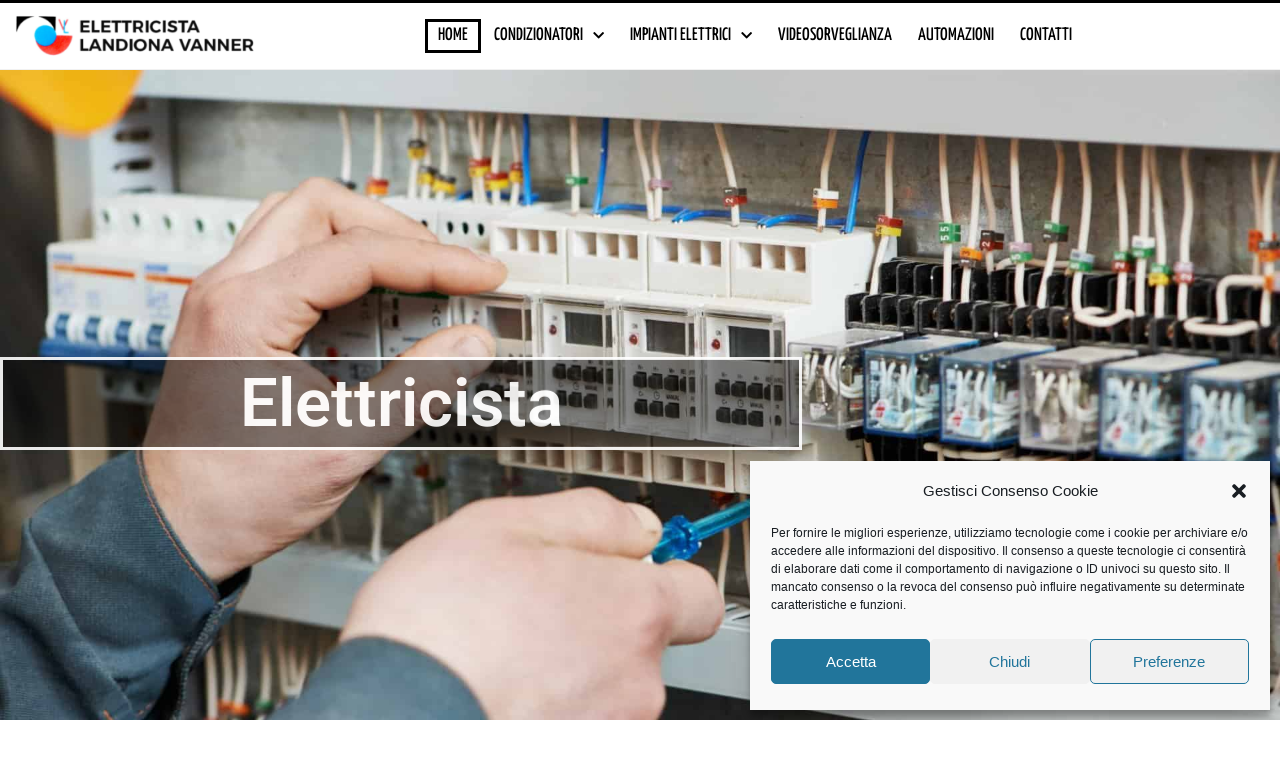

--- FILE ---
content_type: text/css
request_url: https://impiantielettricilandiona.it/wp-content/uploads/elementor/css/post-23.css?ver=1766471132
body_size: 1431
content:
.elementor-23 .elementor-element.elementor-element-e4d978f:not(.elementor-motion-effects-element-type-background), .elementor-23 .elementor-element.elementor-element-e4d978f > .elementor-motion-effects-container > .elementor-motion-effects-layer{background-image:url("https://impiantielettricilandiona.it/wp-content/uploads/2019/08/impianti-elettrici-elettricista-landiona-vanner-cossato-001-min.jpg");background-repeat:no-repeat;background-size:cover;}.elementor-23 .elementor-element.elementor-element-e4d978f > .elementor-container{max-width:802px;min-height:685px;}.elementor-23 .elementor-element.elementor-element-e4d978f{transition:background 0.3s, border 0.3s, border-radius 0.3s, box-shadow 0.3s;}.elementor-23 .elementor-element.elementor-element-e4d978f > .elementor-background-overlay{transition:background 0.3s, border-radius 0.3s, opacity 0.3s;}.elementor-23 .elementor-element.elementor-element-52f70319:not(.elementor-motion-effects-element-type-background) > .elementor-widget-wrap, .elementor-23 .elementor-element.elementor-element-52f70319 > .elementor-widget-wrap > .elementor-motion-effects-container > .elementor-motion-effects-layer{background-color:rgba(0,0,0,0.49);}.elementor-bc-flex-widget .elementor-23 .elementor-element.elementor-element-52f70319.elementor-column .elementor-widget-wrap{align-items:center;}.elementor-23 .elementor-element.elementor-element-52f70319.elementor-column.elementor-element[data-element_type="column"] > .elementor-widget-wrap.elementor-element-populated{align-content:center;align-items:center;}.elementor-23 .elementor-element.elementor-element-52f70319.elementor-column > .elementor-widget-wrap{justify-content:center;}.elementor-23 .elementor-element.elementor-element-52f70319 > .elementor-element-populated{border-style:solid;border-width:3px 3px 3px 3px;border-color:#ffffff;transition:background 0.3s, border 0.3s, border-radius 0.3s, box-shadow 0.3s;}.elementor-23 .elementor-element.elementor-element-52f70319 > .elementor-element-populated > .elementor-background-overlay{transition:background 0.3s, border-radius 0.3s, opacity 0.3s;}.elementor-widget-heading .elementor-heading-title{font-family:var( --e-global-typography-primary-font-family ), Sans-serif;font-weight:var( --e-global-typography-primary-font-weight );color:var( --e-global-color-primary );}.elementor-23 .elementor-element.elementor-element-f4b468{text-align:center;}.elementor-23 .elementor-element.elementor-element-f4b468 .elementor-heading-title{font-size:67px;color:#ffffff;}.elementor-23 .elementor-element.elementor-element-7caeb807 > .elementor-element-populated{padding:35px 35px 35px 35px;}.elementor-23 .elementor-element.elementor-element-7c88fb4{text-align:center;}.elementor-23 .elementor-element.elementor-element-7c88fb4 .elementor-heading-title{font-size:30px;font-weight:300;color:#000000;}.elementor-widget-text-editor{font-family:var( --e-global-typography-text-font-family ), Sans-serif;font-weight:var( --e-global-typography-text-font-weight );color:var( --e-global-color-text );}.elementor-widget-text-editor.elementor-drop-cap-view-stacked .elementor-drop-cap{background-color:var( --e-global-color-primary );}.elementor-widget-text-editor.elementor-drop-cap-view-framed .elementor-drop-cap, .elementor-widget-text-editor.elementor-drop-cap-view-default .elementor-drop-cap{color:var( --e-global-color-primary );border-color:var( --e-global-color-primary );}.elementor-23 .elementor-element.elementor-element-66d15509{text-align:center;font-size:17px;color:#000000;}.elementor-23 .elementor-element.elementor-element-3b24cc8a:not(.elementor-motion-effects-element-type-background), .elementor-23 .elementor-element.elementor-element-3b24cc8a > .elementor-motion-effects-container > .elementor-motion-effects-layer{background-color:#e6e6e6;}.elementor-23 .elementor-element.elementor-element-3b24cc8a{transition:background 0.3s, border 0.3s, border-radius 0.3s, box-shadow 0.3s;margin-top:0px;margin-bottom:0px;padding:31px 0px 31px 0px;}.elementor-23 .elementor-element.elementor-element-3b24cc8a > .elementor-background-overlay{transition:background 0.3s, border-radius 0.3s, opacity 0.3s;}.elementor-23 .elementor-element.elementor-element-e76746e:not(.elementor-motion-effects-element-type-background) > .elementor-widget-wrap, .elementor-23 .elementor-element.elementor-element-e76746e > .elementor-widget-wrap > .elementor-motion-effects-container > .elementor-motion-effects-layer{background-color:#ffffff;}.elementor-23 .elementor-element.elementor-element-e76746e > .elementor-element-populated{box-shadow:0px 0px 10px 0px rgba(0,0,0,0.5);transition:background 0.3s, border 0.3s, border-radius 0.3s, box-shadow 0.3s;padding:45px 45px 45px 45px;}.elementor-23 .elementor-element.elementor-element-e76746e > .elementor-element-populated > .elementor-background-overlay{transition:background 0.3s, border-radius 0.3s, opacity 0.3s;}.elementor-23 .elementor-element.elementor-element-f41704c .elementor-heading-title{font-size:30px;font-weight:300;color:#000000;}.elementor-23 .elementor-element.elementor-element-11c258e{font-size:17px;color:#000000;}.elementor-widget-button .elementor-button{background-color:var( --e-global-color-accent );font-family:var( --e-global-typography-accent-font-family ), Sans-serif;font-weight:var( --e-global-typography-accent-font-weight );}.elementor-23 .elementor-element.elementor-element-66a655d .elementor-button{background-color:#00beff;fill:#000000;color:#000000;}.elementor-23 .elementor-element.elementor-element-66a655d .elementor-button:hover, .elementor-23 .elementor-element.elementor-element-66a655d .elementor-button:focus{background-color:#ff0900;color:#ffffff;}.elementor-23 .elementor-element.elementor-element-66a655d .elementor-button:hover svg, .elementor-23 .elementor-element.elementor-element-66a655d .elementor-button:focus svg{fill:#ffffff;}.elementor-23 .elementor-element.elementor-element-446aaf5:not(.elementor-motion-effects-element-type-background) > .elementor-widget-wrap, .elementor-23 .elementor-element.elementor-element-446aaf5 > .elementor-widget-wrap > .elementor-motion-effects-container > .elementor-motion-effects-layer{background-image:url("https://impiantielettricilandiona.it/wp-content/uploads/2019/08/impianti-elettrici-elettricista-landiona-vanner-cossato-002-min.jpg");background-position:center center;background-repeat:no-repeat;background-size:cover;}.elementor-23 .elementor-element.elementor-element-446aaf5 > .elementor-element-populated{transition:background 0.3s, border 0.3s, border-radius 0.3s, box-shadow 0.3s;}.elementor-23 .elementor-element.elementor-element-446aaf5 > .elementor-element-populated > .elementor-background-overlay{transition:background 0.3s, border-radius 0.3s, opacity 0.3s;}.elementor-23 .elementor-element.elementor-element-6e6dd78{--spacer-size:50px;}.elementor-23 .elementor-element.elementor-element-7f5c6a3:not(.elementor-motion-effects-element-type-background), .elementor-23 .elementor-element.elementor-element-7f5c6a3 > .elementor-motion-effects-container > .elementor-motion-effects-layer{background-color:#e6e6e6;}.elementor-23 .elementor-element.elementor-element-7f5c6a3{transition:background 0.3s, border 0.3s, border-radius 0.3s, box-shadow 0.3s;margin-top:0px;margin-bottom:0px;padding:31px 0px 31px 0px;}.elementor-23 .elementor-element.elementor-element-7f5c6a3 > .elementor-background-overlay{transition:background 0.3s, border-radius 0.3s, opacity 0.3s;}.elementor-23 .elementor-element.elementor-element-479f5c1:not(.elementor-motion-effects-element-type-background) > .elementor-widget-wrap, .elementor-23 .elementor-element.elementor-element-479f5c1 > .elementor-widget-wrap > .elementor-motion-effects-container > .elementor-motion-effects-layer{background-image:url("https://impiantielettricilandiona.it/wp-content/uploads/2019/08/impianti-elettrici-elettricista-landiona-vanner-cossato-003-min.jpg");background-position:center center;background-repeat:no-repeat;background-size:cover;}.elementor-23 .elementor-element.elementor-element-479f5c1 > .elementor-element-populated{transition:background 0.3s, border 0.3s, border-radius 0.3s, box-shadow 0.3s;}.elementor-23 .elementor-element.elementor-element-479f5c1 > .elementor-element-populated > .elementor-background-overlay{transition:background 0.3s, border-radius 0.3s, opacity 0.3s;}.elementor-23 .elementor-element.elementor-element-065f76f{--spacer-size:50px;}.elementor-23 .elementor-element.elementor-element-7208c90:not(.elementor-motion-effects-element-type-background) > .elementor-widget-wrap, .elementor-23 .elementor-element.elementor-element-7208c90 > .elementor-widget-wrap > .elementor-motion-effects-container > .elementor-motion-effects-layer{background-color:#ffffff;}.elementor-23 .elementor-element.elementor-element-7208c90 > .elementor-element-populated{box-shadow:0px 0px 10px 0px rgba(0,0,0,0.5);transition:background 0.3s, border 0.3s, border-radius 0.3s, box-shadow 0.3s;padding:45px 45px 45px 45px;}.elementor-23 .elementor-element.elementor-element-7208c90 > .elementor-element-populated > .elementor-background-overlay{transition:background 0.3s, border-radius 0.3s, opacity 0.3s;}.elementor-23 .elementor-element.elementor-element-c8bd679 .elementor-heading-title{font-size:30px;font-weight:300;color:#000000;}.elementor-23 .elementor-element.elementor-element-da9b00c{font-size:17px;color:#000000;}.elementor-23 .elementor-element.elementor-element-e1b7855 .elementor-button{background-color:#00beff;fill:#000000;color:#000000;}.elementor-23 .elementor-element.elementor-element-e1b7855 .elementor-button:hover, .elementor-23 .elementor-element.elementor-element-e1b7855 .elementor-button:focus{background-color:#ff0900;color:#ffffff;}.elementor-23 .elementor-element.elementor-element-e1b7855 .elementor-button:hover svg, .elementor-23 .elementor-element.elementor-element-e1b7855 .elementor-button:focus svg{fill:#ffffff;}.elementor-23 .elementor-element.elementor-element-59d4957:not(.elementor-motion-effects-element-type-background), .elementor-23 .elementor-element.elementor-element-59d4957 > .elementor-motion-effects-container > .elementor-motion-effects-layer{background-color:#e6e6e6;}.elementor-23 .elementor-element.elementor-element-59d4957{transition:background 0.3s, border 0.3s, border-radius 0.3s, box-shadow 0.3s;margin-top:0px;margin-bottom:0px;padding:31px 0px 31px 0px;}.elementor-23 .elementor-element.elementor-element-59d4957 > .elementor-background-overlay{transition:background 0.3s, border-radius 0.3s, opacity 0.3s;}.elementor-23 .elementor-element.elementor-element-0933e98:not(.elementor-motion-effects-element-type-background) > .elementor-widget-wrap, .elementor-23 .elementor-element.elementor-element-0933e98 > .elementor-widget-wrap > .elementor-motion-effects-container > .elementor-motion-effects-layer{background-color:#ffffff;}.elementor-23 .elementor-element.elementor-element-0933e98 > .elementor-element-populated{box-shadow:0px 0px 10px 0px rgba(0,0,0,0.5);transition:background 0.3s, border 0.3s, border-radius 0.3s, box-shadow 0.3s;padding:45px 45px 45px 45px;}.elementor-23 .elementor-element.elementor-element-0933e98 > .elementor-element-populated > .elementor-background-overlay{transition:background 0.3s, border-radius 0.3s, opacity 0.3s;}.elementor-23 .elementor-element.elementor-element-4320302 .elementor-heading-title{font-size:30px;font-weight:300;color:#000000;}.elementor-23 .elementor-element.elementor-element-2ace16c{font-size:17px;color:#000000;}.elementor-23 .elementor-element.elementor-element-113e18f .elementor-button{background-color:#00beff;fill:#000000;color:#000000;}.elementor-23 .elementor-element.elementor-element-113e18f .elementor-button:hover, .elementor-23 .elementor-element.elementor-element-113e18f .elementor-button:focus{background-color:#ff0900;color:#ffffff;}.elementor-23 .elementor-element.elementor-element-113e18f .elementor-button:hover svg, .elementor-23 .elementor-element.elementor-element-113e18f .elementor-button:focus svg{fill:#ffffff;}.elementor-23 .elementor-element.elementor-element-90e2435:not(.elementor-motion-effects-element-type-background) > .elementor-widget-wrap, .elementor-23 .elementor-element.elementor-element-90e2435 > .elementor-widget-wrap > .elementor-motion-effects-container > .elementor-motion-effects-layer{background-image:url("https://impiantielettricilandiona.it/wp-content/uploads/2020/06/img-condizionamento-Landiona-1920x738-1.jpg");background-position:top center;background-repeat:no-repeat;background-size:cover;}.elementor-23 .elementor-element.elementor-element-90e2435 > .elementor-element-populated{transition:background 0.3s, border 0.3s, border-radius 0.3s, box-shadow 0.3s;}.elementor-23 .elementor-element.elementor-element-90e2435 > .elementor-element-populated > .elementor-background-overlay{transition:background 0.3s, border-radius 0.3s, opacity 0.3s;}.elementor-23 .elementor-element.elementor-element-8c7f921{--spacer-size:429px;}.elementor-23 .elementor-element.elementor-element-7ca4040a:not(.elementor-motion-effects-element-type-background), .elementor-23 .elementor-element.elementor-element-7ca4040a > .elementor-motion-effects-container > .elementor-motion-effects-layer{background-image:url("https://impiantielettricilandiona.it/wp-content/uploads/2019/08/impianti-elettrici-elettricista-landiona-vanner-cossato-008-min.jpg");background-position:center center;background-repeat:no-repeat;}.elementor-23 .elementor-element.elementor-element-7ca4040a > .elementor-background-overlay{background-color:#000000;opacity:0.5;transition:background 0.3s, border-radius 0.3s, opacity 0.3s;}.elementor-23 .elementor-element.elementor-element-7ca4040a{transition:background 0.3s, border 0.3s, border-radius 0.3s, box-shadow 0.3s;padding:25px 0px 25px 0px;}.elementor-23 .elementor-element.elementor-element-7a8ca087 > .elementor-element-populated{margin:32px 0px 32px 0px;--e-column-margin-right:0px;--e-column-margin-left:0px;}.elementor-widget-icon.elementor-view-stacked .elementor-icon{background-color:var( --e-global-color-primary );}.elementor-widget-icon.elementor-view-framed .elementor-icon, .elementor-widget-icon.elementor-view-default .elementor-icon{color:var( --e-global-color-primary );border-color:var( --e-global-color-primary );}.elementor-widget-icon.elementor-view-framed .elementor-icon, .elementor-widget-icon.elementor-view-default .elementor-icon svg{fill:var( --e-global-color-primary );}.elementor-23 .elementor-element.elementor-element-34905d0 .elementor-icon-wrapper{text-align:center;}.elementor-23 .elementor-element.elementor-element-34905d0.elementor-view-stacked .elementor-icon{background-color:#ffffff;}.elementor-23 .elementor-element.elementor-element-34905d0.elementor-view-framed .elementor-icon, .elementor-23 .elementor-element.elementor-element-34905d0.elementor-view-default .elementor-icon{color:#ffffff;border-color:#ffffff;}.elementor-23 .elementor-element.elementor-element-34905d0.elementor-view-framed .elementor-icon, .elementor-23 .elementor-element.elementor-element-34905d0.elementor-view-default .elementor-icon svg{fill:#ffffff;}.elementor-23 .elementor-element.elementor-element-6024977{text-align:center;}.elementor-23 .elementor-element.elementor-element-6024977 .elementor-heading-title{font-size:27px;font-weight:300;color:#ffffff;}.elementor-23 .elementor-element.elementor-element-19224c3{text-align:center;}.elementor-23 .elementor-element.elementor-element-19224c3 .elementor-heading-title{font-size:27px;font-weight:500;color:#ffffff;}.elementor-23 .elementor-element.elementor-element-d51138c .elementor-button{background-color:#00beff;fill:#000000;color:#000000;}.elementor-23 .elementor-element.elementor-element-d51138c .elementor-button:hover, .elementor-23 .elementor-element.elementor-element-d51138c .elementor-button:focus{background-color:#ff0900;color:#ffffff;}.elementor-23 .elementor-element.elementor-element-d51138c .elementor-button:hover svg, .elementor-23 .elementor-element.elementor-element-d51138c .elementor-button:focus svg{fill:#ffffff;}@media(min-width:1025px){.elementor-23 .elementor-element.elementor-element-7ca4040a:not(.elementor-motion-effects-element-type-background), .elementor-23 .elementor-element.elementor-element-7ca4040a > .elementor-motion-effects-container > .elementor-motion-effects-layer{background-attachment:fixed;}}@media(max-width:1024px){.elementor-23 .elementor-element.elementor-element-e4d978f > .elementor-container{min-height:380px;}.elementor-23 .elementor-element.elementor-element-6024977 .elementor-heading-title{font-size:26px;}}@media(max-width:767px){.elementor-23 .elementor-element.elementor-element-e4d978f > .elementor-container{min-height:253px;}.elementor-23 .elementor-element.elementor-element-f4b468 .elementor-heading-title{font-size:38px;}.elementor-23 .elementor-element.elementor-element-6024977 .elementor-heading-title{font-size:20px;}.elementor-23 .elementor-element.elementor-element-19224c3 .elementor-heading-title{font-size:20px;}}

--- FILE ---
content_type: text/css
request_url: https://impiantielettricilandiona.it/wp-content/uploads/elementor/css/post-10.css?ver=1766471132
body_size: 1224
content:
.elementor-10 .elementor-element.elementor-element-4716b663 > .elementor-container > .elementor-column > .elementor-widget-wrap{align-content:center;align-items:center;}.elementor-10 .elementor-element.elementor-element-4716b663:not(.elementor-motion-effects-element-type-background), .elementor-10 .elementor-element.elementor-element-4716b663 > .elementor-motion-effects-container > .elementor-motion-effects-layer{background-color:#ffffff;}.elementor-10 .elementor-element.elementor-element-4716b663 > .elementor-container{max-width:1600px;min-height:0px;}.elementor-10 .elementor-element.elementor-element-4716b663{border-style:solid;border-width:3px 0px 0px 0px;border-color:#000000;transition:background 0.3s, border 0.3s, border-radius 0.3s, box-shadow 0.3s;}.elementor-10 .elementor-element.elementor-element-4716b663 > .elementor-background-overlay{transition:background 0.3s, border-radius 0.3s, opacity 0.3s;}.elementor-bc-flex-widget .elementor-10 .elementor-element.elementor-element-6d1aecf4.elementor-column .elementor-widget-wrap{align-items:center;}.elementor-10 .elementor-element.elementor-element-6d1aecf4.elementor-column.elementor-element[data-element_type="column"] > .elementor-widget-wrap.elementor-element-populated{align-content:center;align-items:center;}.elementor-10 .elementor-element.elementor-element-6d1aecf4.elementor-column > .elementor-widget-wrap{justify-content:center;}.elementor-10 .elementor-element.elementor-element-6d1aecf4 > .elementor-element-populated{transition:background 0.3s, border 0.3s, border-radius 0.3s, box-shadow 0.3s;}.elementor-10 .elementor-element.elementor-element-6d1aecf4 > .elementor-element-populated > .elementor-background-overlay{transition:background 0.3s, border-radius 0.3s, opacity 0.3s;}.elementor-widget-icon.elementor-view-stacked .elementor-icon{background-color:var( --e-global-color-primary );}.elementor-widget-icon.elementor-view-framed .elementor-icon, .elementor-widget-icon.elementor-view-default .elementor-icon{color:var( --e-global-color-primary );border-color:var( --e-global-color-primary );}.elementor-widget-icon.elementor-view-framed .elementor-icon, .elementor-widget-icon.elementor-view-default .elementor-icon svg{fill:var( --e-global-color-primary );}.elementor-10 .elementor-element.elementor-element-5ea69407 .elementor-icon-wrapper{text-align:center;}.elementor-10 .elementor-element.elementor-element-5ea69407.elementor-view-stacked .elementor-icon{background-color:#54595f;}.elementor-10 .elementor-element.elementor-element-5ea69407.elementor-view-framed .elementor-icon, .elementor-10 .elementor-element.elementor-element-5ea69407.elementor-view-default .elementor-icon{color:#54595f;border-color:#54595f;}.elementor-10 .elementor-element.elementor-element-5ea69407.elementor-view-framed .elementor-icon, .elementor-10 .elementor-element.elementor-element-5ea69407.elementor-view-default .elementor-icon svg{fill:#54595f;}.elementor-10 .elementor-element.elementor-element-5ea69407 .elementor-icon{font-size:35px;}.elementor-10 .elementor-element.elementor-element-5ea69407 .elementor-icon svg{height:35px;}.elementor-widget-image .widget-image-caption{color:var( --e-global-color-text );font-family:var( --e-global-typography-text-font-family ), Sans-serif;font-weight:var( --e-global-typography-text-font-weight );}.elementor-10 .elementor-element.elementor-element-63973691 img{width:100%;max-width:98%;}.elementor-widget-nav-menu .elementor-nav-menu .elementor-item{font-family:var( --e-global-typography-primary-font-family ), Sans-serif;font-weight:var( --e-global-typography-primary-font-weight );}.elementor-widget-nav-menu .elementor-nav-menu--main .elementor-item{color:var( --e-global-color-text );fill:var( --e-global-color-text );}.elementor-widget-nav-menu .elementor-nav-menu--main .elementor-item:hover,
					.elementor-widget-nav-menu .elementor-nav-menu--main .elementor-item.elementor-item-active,
					.elementor-widget-nav-menu .elementor-nav-menu--main .elementor-item.highlighted,
					.elementor-widget-nav-menu .elementor-nav-menu--main .elementor-item:focus{color:var( --e-global-color-accent );fill:var( --e-global-color-accent );}.elementor-widget-nav-menu .elementor-nav-menu--main:not(.e--pointer-framed) .elementor-item:before,
					.elementor-widget-nav-menu .elementor-nav-menu--main:not(.e--pointer-framed) .elementor-item:after{background-color:var( --e-global-color-accent );}.elementor-widget-nav-menu .e--pointer-framed .elementor-item:before,
					.elementor-widget-nav-menu .e--pointer-framed .elementor-item:after{border-color:var( --e-global-color-accent );}.elementor-widget-nav-menu{--e-nav-menu-divider-color:var( --e-global-color-text );}.elementor-widget-nav-menu .elementor-nav-menu--dropdown .elementor-item, .elementor-widget-nav-menu .elementor-nav-menu--dropdown  .elementor-sub-item{font-family:var( --e-global-typography-accent-font-family ), Sans-serif;font-weight:var( --e-global-typography-accent-font-weight );}.elementor-10 .elementor-element.elementor-element-745e151b .elementor-menu-toggle{margin-right:auto;background-color:#ffffff;border-width:0px;border-radius:0px;}.elementor-10 .elementor-element.elementor-element-745e151b .elementor-nav-menu .elementor-item{font-family:"Yanone Kaffeesatz", Sans-serif;font-size:18px;font-weight:500;text-transform:uppercase;}.elementor-10 .elementor-element.elementor-element-745e151b .elementor-nav-menu--main .elementor-item{color:#000000;fill:#000000;padding-left:13px;padding-right:13px;padding-top:7px;padding-bottom:7px;}.elementor-10 .elementor-element.elementor-element-745e151b .elementor-nav-menu--main .elementor-item:hover,
					.elementor-10 .elementor-element.elementor-element-745e151b .elementor-nav-menu--main .elementor-item.elementor-item-active,
					.elementor-10 .elementor-element.elementor-element-745e151b .elementor-nav-menu--main .elementor-item.highlighted,
					.elementor-10 .elementor-element.elementor-element-745e151b .elementor-nav-menu--main .elementor-item:focus{color:#000000;fill:#000000;}.elementor-10 .elementor-element.elementor-element-745e151b .elementor-nav-menu--main:not(.e--pointer-framed) .elementor-item:before,
					.elementor-10 .elementor-element.elementor-element-745e151b .elementor-nav-menu--main:not(.e--pointer-framed) .elementor-item:after{background-color:#000000;}.elementor-10 .elementor-element.elementor-element-745e151b .e--pointer-framed .elementor-item:before,
					.elementor-10 .elementor-element.elementor-element-745e151b .e--pointer-framed .elementor-item:after{border-color:#000000;}.elementor-10 .elementor-element.elementor-element-745e151b .elementor-nav-menu--main .elementor-item.elementor-item-active{color:#000000;}.elementor-10 .elementor-element.elementor-element-745e151b .elementor-nav-menu--main:not(.e--pointer-framed) .elementor-item.elementor-item-active:before,
					.elementor-10 .elementor-element.elementor-element-745e151b .elementor-nav-menu--main:not(.e--pointer-framed) .elementor-item.elementor-item-active:after{background-color:#000000;}.elementor-10 .elementor-element.elementor-element-745e151b .e--pointer-framed .elementor-item.elementor-item-active:before,
					.elementor-10 .elementor-element.elementor-element-745e151b .e--pointer-framed .elementor-item.elementor-item-active:after{border-color:#000000;}.elementor-10 .elementor-element.elementor-element-745e151b .elementor-nav-menu--dropdown a, .elementor-10 .elementor-element.elementor-element-745e151b .elementor-menu-toggle{color:#ffffff;fill:#ffffff;}.elementor-10 .elementor-element.elementor-element-745e151b .elementor-nav-menu--dropdown{background-color:#7a7a7a;}.elementor-10 .elementor-element.elementor-element-745e151b .elementor-nav-menu--dropdown a.elementor-item-active{background-color:#54595f;}.elementor-10 .elementor-element.elementor-element-745e151b .elementor-nav-menu--dropdown .elementor-item, .elementor-10 .elementor-element.elementor-element-745e151b .elementor-nav-menu--dropdown  .elementor-sub-item{font-family:"Yanone Kaffeesatz", Sans-serif;font-size:13px;letter-spacing:1.4px;}.elementor-10 .elementor-element.elementor-element-745e151b .elementor-nav-menu--main .elementor-nav-menu--dropdown, .elementor-10 .elementor-element.elementor-element-745e151b .elementor-nav-menu__container.elementor-nav-menu--dropdown{box-shadow:0px 0px 10px 0px rgba(0,0,0,0.5);}.elementor-10 .elementor-element.elementor-element-745e151b .elementor-nav-menu--dropdown a{padding-left:63px;padding-right:63px;padding-top:14px;padding-bottom:14px;}.elementor-10 .elementor-element.elementor-element-745e151b .elementor-nav-menu--main > .elementor-nav-menu > li > .elementor-nav-menu--dropdown, .elementor-10 .elementor-element.elementor-element-745e151b .elementor-nav-menu__container.elementor-nav-menu--dropdown{margin-top:2px !important;}.elementor-10 .elementor-element.elementor-element-745e151b div.elementor-menu-toggle{color:#000000;}.elementor-10 .elementor-element.elementor-element-745e151b div.elementor-menu-toggle svg{fill:#000000;}.elementor-10 .elementor-element.elementor-element-745e151b{--nav-menu-icon-size:25px;}.elementor-theme-builder-content-area{height:400px;}.elementor-location-header:before, .elementor-location-footer:before{content:"";display:table;clear:both;}@media(max-width:1024px){.elementor-10 .elementor-element.elementor-element-4716b663{padding:10px 10px 10px 10px;}.elementor-10 .elementor-element.elementor-element-5ea69407 .elementor-icon-wrapper{text-align:end;}.elementor-10 .elementor-element.elementor-element-745e151b .elementor-nav-menu--dropdown .elementor-item, .elementor-10 .elementor-element.elementor-element-745e151b .elementor-nav-menu--dropdown  .elementor-sub-item{font-size:20px;}.elementor-10 .elementor-element.elementor-element-745e151b .elementor-nav-menu--dropdown a{padding-left:7px;padding-right:7px;padding-top:23px;padding-bottom:23px;}.elementor-10 .elementor-element.elementor-element-745e151b .elementor-nav-menu--main > .elementor-nav-menu > li > .elementor-nav-menu--dropdown, .elementor-10 .elementor-element.elementor-element-745e151b .elementor-nav-menu__container.elementor-nav-menu--dropdown{margin-top:13px !important;}}@media(max-width:767px){.elementor-10 .elementor-element.elementor-element-4716b663{padding:20px 20px 20px 20px;}.elementor-10 .elementor-element.elementor-element-6d1aecf4{width:14%;}.elementor-10 .elementor-element.elementor-element-5ea69407 .elementor-icon-wrapper{text-align:end;}.elementor-10 .elementor-element.elementor-element-5e4f5c75{width:68%;}.elementor-10 .elementor-element.elementor-element-63973691 img{width:100%;max-width:100%;}.elementor-10 .elementor-element.elementor-element-6fa4ddcd{width:18%;}}@media(min-width:768px){.elementor-10 .elementor-element.elementor-element-6d1aecf4{width:3.125%;}.elementor-10 .elementor-element.elementor-element-5e4f5c75{width:21.053%;}.elementor-10 .elementor-element.elementor-element-6fa4ddcd{width:75.818%;}}@media(max-width:1024px) and (min-width:768px){.elementor-10 .elementor-element.elementor-element-6d1aecf4{width:33%;}.elementor-10 .elementor-element.elementor-element-5e4f5c75{width:33%;}.elementor-10 .elementor-element.elementor-element-6fa4ddcd{width:30%;}}

--- FILE ---
content_type: text/css
request_url: https://impiantielettricilandiona.it/wp-content/uploads/elementor/css/post-12.css?ver=1766471132
body_size: 988
content:
.elementor-12 .elementor-element.elementor-element-2d7b76ee:not(.elementor-motion-effects-element-type-background), .elementor-12 .elementor-element.elementor-element-2d7b76ee > .elementor-motion-effects-container > .elementor-motion-effects-layer{background-color:#00beff;}.elementor-12 .elementor-element.elementor-element-2d7b76ee > .elementor-background-overlay{opacity:0.6;transition:background 0.3s, border-radius 0.3s, opacity 0.3s;}.elementor-12 .elementor-element.elementor-element-2d7b76ee{transition:background 0.3s, border 0.3s, border-radius 0.3s, box-shadow 0.3s;padding:0px 0px 0px 0px;}.elementor-bc-flex-widget .elementor-12 .elementor-element.elementor-element-3cbb489f.elementor-column .elementor-widget-wrap{align-items:center;}.elementor-12 .elementor-element.elementor-element-3cbb489f.elementor-column.elementor-element[data-element_type="column"] > .elementor-widget-wrap.elementor-element-populated{align-content:center;align-items:center;}.elementor-widget-icon-list .elementor-icon-list-item:not(:last-child):after{border-color:var( --e-global-color-text );}.elementor-widget-icon-list .elementor-icon-list-icon i{color:var( --e-global-color-primary );}.elementor-widget-icon-list .elementor-icon-list-icon svg{fill:var( --e-global-color-primary );}.elementor-widget-icon-list .elementor-icon-list-item > .elementor-icon-list-text, .elementor-widget-icon-list .elementor-icon-list-item > a{font-family:var( --e-global-typography-text-font-family ), Sans-serif;font-weight:var( --e-global-typography-text-font-weight );}.elementor-widget-icon-list .elementor-icon-list-text{color:var( --e-global-color-secondary );}.elementor-12 .elementor-element.elementor-element-479906f2 > .elementor-widget-container{padding:0px 0px 0px 0px;}.elementor-12 .elementor-element.elementor-element-479906f2 .elementor-icon-list-icon i{color:#000000;transition:color 0.3s;}.elementor-12 .elementor-element.elementor-element-479906f2 .elementor-icon-list-icon svg{fill:#000000;transition:fill 0.3s;}.elementor-12 .elementor-element.elementor-element-479906f2 .elementor-icon-list-item:hover .elementor-icon-list-icon i{color:#F30505;}.elementor-12 .elementor-element.elementor-element-479906f2 .elementor-icon-list-item:hover .elementor-icon-list-icon svg{fill:#F30505;}.elementor-12 .elementor-element.elementor-element-479906f2{--e-icon-list-icon-size:14px;--icon-vertical-offset:0px;}.elementor-12 .elementor-element.elementor-element-479906f2 .elementor-icon-list-text{color:#000000;transition:color 0.3s;}.elementor-12 .elementor-element.elementor-element-479906f2 .elementor-icon-list-item:hover .elementor-icon-list-text{color:#F30505;}.elementor-widget-text-editor{font-family:var( --e-global-typography-text-font-family ), Sans-serif;font-weight:var( --e-global-typography-text-font-weight );color:var( --e-global-color-text );}.elementor-widget-text-editor.elementor-drop-cap-view-stacked .elementor-drop-cap{background-color:var( --e-global-color-primary );}.elementor-widget-text-editor.elementor-drop-cap-view-framed .elementor-drop-cap, .elementor-widget-text-editor.elementor-drop-cap-view-default .elementor-drop-cap{color:var( --e-global-color-primary );border-color:var( --e-global-color-primary );}.elementor-12 .elementor-element.elementor-element-5cf14e5b > .elementor-widget-container{padding:0px 0px 0px 0px;}.elementor-12 .elementor-element.elementor-element-5cf14e5b{text-align:center;font-size:14px;line-height:0.3em;color:#000000;}.elementor-bc-flex-widget .elementor-12 .elementor-element.elementor-element-5ad75d95.elementor-column .elementor-widget-wrap{align-items:center;}.elementor-12 .elementor-element.elementor-element-5ad75d95.elementor-column.elementor-element[data-element_type="column"] > .elementor-widget-wrap.elementor-element-populated{align-content:center;align-items:center;}.elementor-12 .elementor-element.elementor-element-26f6805f .elementor-icon-list-item:not(:last-child):after{content:"";border-color:#ffffff;}.elementor-12 .elementor-element.elementor-element-26f6805f .elementor-icon-list-items:not(.elementor-inline-items) .elementor-icon-list-item:not(:last-child):after{border-block-start-style:solid;border-block-start-width:5px;}.elementor-12 .elementor-element.elementor-element-26f6805f .elementor-icon-list-items.elementor-inline-items .elementor-icon-list-item:not(:last-child):after{border-inline-start-style:solid;}.elementor-12 .elementor-element.elementor-element-26f6805f .elementor-inline-items .elementor-icon-list-item:not(:last-child):after{border-inline-start-width:5px;}.elementor-12 .elementor-element.elementor-element-26f6805f .elementor-icon-list-icon i{color:#000000;transition:color 0.3s;}.elementor-12 .elementor-element.elementor-element-26f6805f .elementor-icon-list-icon svg{fill:#000000;transition:fill 0.3s;}.elementor-12 .elementor-element.elementor-element-26f6805f{--e-icon-list-icon-size:19px;--icon-vertical-offset:0px;}.elementor-12 .elementor-element.elementor-element-26f6805f .elementor-icon-list-text{transition:color 0.3s;}.elementor-12 .elementor-element.elementor-element-630e2c15:not(.elementor-motion-effects-element-type-background), .elementor-12 .elementor-element.elementor-element-630e2c15 > .elementor-motion-effects-container > .elementor-motion-effects-layer{background-color:#252525;}.elementor-12 .elementor-element.elementor-element-630e2c15 > .elementor-container{min-height:0px;}.elementor-12 .elementor-element.elementor-element-630e2c15 > .elementor-background-overlay{opacity:0.6;transition:background 0.3s, border-radius 0.3s, opacity 0.3s;}.elementor-12 .elementor-element.elementor-element-630e2c15{transition:background 0.3s, border 0.3s, border-radius 0.3s, box-shadow 0.3s;padding:0px 0px 0px 0px;}.elementor-12 .elementor-element.elementor-element-77f82737 > .elementor-widget-container{padding:0px 0px 0px 0px;}.elementor-12 .elementor-element.elementor-element-77f82737 .elementor-icon-list-icon i{color:#ffffff;transition:color 0.3s;}.elementor-12 .elementor-element.elementor-element-77f82737 .elementor-icon-list-icon svg{fill:#ffffff;transition:fill 0.3s;}.elementor-12 .elementor-element.elementor-element-77f82737{--e-icon-list-icon-size:14px;--icon-vertical-offset:0px;}.elementor-12 .elementor-element.elementor-element-77f82737 .elementor-icon-list-text{color:#ffffff;transition:color 0.3s;}.elementor-12 .elementor-element.elementor-element-4e30dcba > .elementor-widget-container{padding:0px 0px 0px 0px;}.elementor-12 .elementor-element.elementor-element-4e30dcba .elementor-icon-list-icon i{color:#ffffff;transition:color 0.3s;}.elementor-12 .elementor-element.elementor-element-4e30dcba .elementor-icon-list-icon svg{fill:#ffffff;transition:fill 0.3s;}.elementor-12 .elementor-element.elementor-element-4e30dcba{--e-icon-list-icon-size:14px;--icon-vertical-offset:0px;}.elementor-12 .elementor-element.elementor-element-4e30dcba .elementor-icon-list-text{color:#ffffff;transition:color 0.3s;}.elementor-12 .elementor-element.elementor-element-41924851 > .elementor-widget-container{padding:0px 0px 0px 0px;}.elementor-12 .elementor-element.elementor-element-41924851 .elementor-icon-list-icon i{color:#ffffff;transition:color 0.3s;}.elementor-12 .elementor-element.elementor-element-41924851 .elementor-icon-list-icon svg{fill:#ffffff;transition:fill 0.3s;}.elementor-12 .elementor-element.elementor-element-41924851{--e-icon-list-icon-size:14px;--icon-vertical-offset:0px;}.elementor-12 .elementor-element.elementor-element-41924851 .elementor-icon-list-item > .elementor-icon-list-text, .elementor-12 .elementor-element.elementor-element-41924851 .elementor-icon-list-item > a{font-family:"Expletus Sans", Sans-serif;font-style:italic;}.elementor-12 .elementor-element.elementor-element-41924851 .elementor-icon-list-text{color:#ffffff;transition:color 0.3s;}.elementor-theme-builder-content-area{height:400px;}.elementor-location-header:before, .elementor-location-footer:before{content:"";display:table;clear:both;}@media(min-width:768px){.elementor-12 .elementor-element.elementor-element-3cbb489f{width:23.304%;}.elementor-12 .elementor-element.elementor-element-5e6c7e4b{width:53.66%;}.elementor-12 .elementor-element.elementor-element-5ad75d95{width:23.035%;}}@media(max-width:1024px){.elementor-12 .elementor-element.elementor-element-2d7b76ee{padding:8px 0px 0px 0px;}}@media(max-width:767px){.elementor-12 .elementor-element.elementor-element-2d7b76ee{padding:10px 20px 10px 20px;}.elementor-12 .elementor-element.elementor-element-6483598a > .elementor-element-populated{padding:0px 0px 0px 0px;}.elementor-12 .elementor-element.elementor-element-5cf14e5b > .elementor-widget-container{margin:0px 0px 0px 0px;padding:0px 0px 0px 0px;}.elementor-12 .elementor-element.elementor-element-5cf14e5b{font-size:11px;line-height:1em;letter-spacing:0.2px;}.elementor-12 .elementor-element.elementor-element-630e2c15{padding:10px 20px 10px 20px;}.elementor-12 .elementor-element.elementor-element-63b12045 > .elementor-element-populated{padding:0px 0px 0px 0px;}.elementor-12 .elementor-element.elementor-element-6167cbfd > .elementor-element-populated{padding:0px 0px 0px 0px;}.elementor-12 .elementor-element.elementor-element-2645174d > .elementor-element-populated{padding:0px 0px 0px 0px;}}